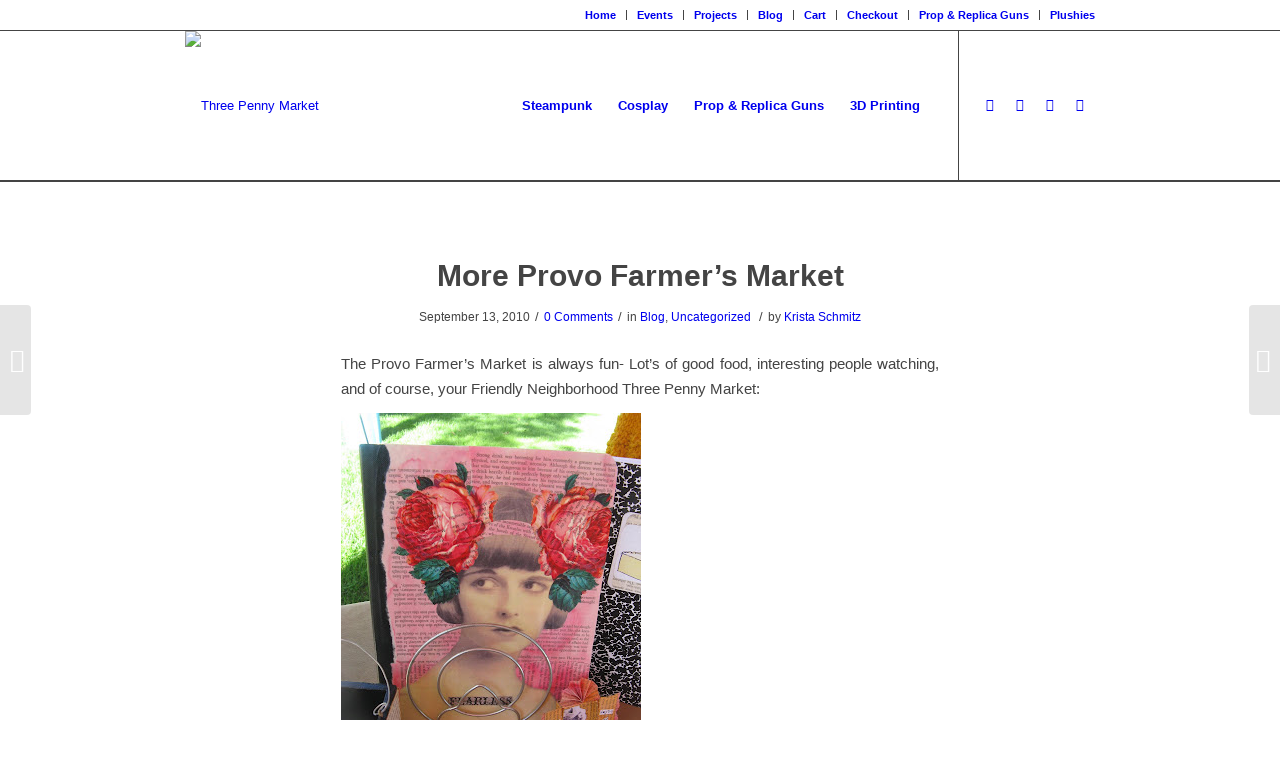

--- FILE ---
content_type: text/html; charset=UTF-8
request_url: https://threepennymarket.com/more-provo-farmers-market/
body_size: 14864
content:
<!DOCTYPE html>
<html lang="en-US" class="html_stretched responsive av-preloader-disabled av-default-lightbox  html_header_top html_logo_left html_main_nav_header html_menu_right html_custom html_header_sticky html_header_shrinking html_header_topbar_active html_mobile_menu_phone html_header_searchicon_disabled html_content_align_center html_header_unstick_top_disabled html_header_stretch_disabled html_av-submenu-hidden html_av-submenu-display-click html_av-overlay-side html_av-overlay-side-classic html_av-submenu-noclone html_entry_id_35 av-no-preview html_text_menu_active ">
<head>
<meta charset="UTF-8" />
<meta name="robots" content="index, follow" />


<!-- mobile setting -->
<meta name="viewport" content="width=device-width, initial-scale=1, maximum-scale=1">

<!-- Scripts/CSS and wp_head hook -->
<title>More Provo Farmer&#8217;s Market &#8211; Three Penny Market</title>
<meta name='robots' content='max-image-preview:large' />
<link rel='dns-prefetch' href='//s.w.org' />
<link rel="alternate" type="application/rss+xml" title="Three Penny Market &raquo; Feed" href="https://threepennymarket.com/feed/" />
<link rel="alternate" type="application/rss+xml" title="Three Penny Market &raquo; Comments Feed" href="https://threepennymarket.com/comments/feed/" />
<link rel="alternate" type="application/rss+xml" title="Three Penny Market &raquo; More Provo Farmer&#8217;s Market Comments Feed" href="https://threepennymarket.com/more-provo-farmers-market/feed/" />

<!-- google webfont font replacement -->

			<script type='text/javascript'>
			if(!document.cookie.match(/aviaPrivacyGoogleWebfontsDisabled/)){
				(function() {
					var f = document.createElement('link');
					
					f.type 	= 'text/css';
					f.rel 	= 'stylesheet';
					f.href 	= '//fonts.googleapis.com/css?family=Open+Sans:400,600';
					f.id 	= 'avia-google-webfont';
					
					document.getElementsByTagName('head')[0].appendChild(f);
				})();
			}
			</script>
					<script type="text/javascript">
			window._wpemojiSettings = {"baseUrl":"https:\/\/s.w.org\/images\/core\/emoji\/13.1.0\/72x72\/","ext":".png","svgUrl":"https:\/\/s.w.org\/images\/core\/emoji\/13.1.0\/svg\/","svgExt":".svg","source":{"concatemoji":"https:\/\/threepennymarket.com\/wp-includes\/js\/wp-emoji-release.min.js?ver=5.8.12"}};
			!function(e,a,t){var n,r,o,i=a.createElement("canvas"),p=i.getContext&&i.getContext("2d");function s(e,t){var a=String.fromCharCode;p.clearRect(0,0,i.width,i.height),p.fillText(a.apply(this,e),0,0);e=i.toDataURL();return p.clearRect(0,0,i.width,i.height),p.fillText(a.apply(this,t),0,0),e===i.toDataURL()}function c(e){var t=a.createElement("script");t.src=e,t.defer=t.type="text/javascript",a.getElementsByTagName("head")[0].appendChild(t)}for(o=Array("flag","emoji"),t.supports={everything:!0,everythingExceptFlag:!0},r=0;r<o.length;r++)t.supports[o[r]]=function(e){if(!p||!p.fillText)return!1;switch(p.textBaseline="top",p.font="600 32px Arial",e){case"flag":return s([127987,65039,8205,9895,65039],[127987,65039,8203,9895,65039])?!1:!s([55356,56826,55356,56819],[55356,56826,8203,55356,56819])&&!s([55356,57332,56128,56423,56128,56418,56128,56421,56128,56430,56128,56423,56128,56447],[55356,57332,8203,56128,56423,8203,56128,56418,8203,56128,56421,8203,56128,56430,8203,56128,56423,8203,56128,56447]);case"emoji":return!s([10084,65039,8205,55357,56613],[10084,65039,8203,55357,56613])}return!1}(o[r]),t.supports.everything=t.supports.everything&&t.supports[o[r]],"flag"!==o[r]&&(t.supports.everythingExceptFlag=t.supports.everythingExceptFlag&&t.supports[o[r]]);t.supports.everythingExceptFlag=t.supports.everythingExceptFlag&&!t.supports.flag,t.DOMReady=!1,t.readyCallback=function(){t.DOMReady=!0},t.supports.everything||(n=function(){t.readyCallback()},a.addEventListener?(a.addEventListener("DOMContentLoaded",n,!1),e.addEventListener("load",n,!1)):(e.attachEvent("onload",n),a.attachEvent("onreadystatechange",function(){"complete"===a.readyState&&t.readyCallback()})),(n=t.source||{}).concatemoji?c(n.concatemoji):n.wpemoji&&n.twemoji&&(c(n.twemoji),c(n.wpemoji)))}(window,document,window._wpemojiSettings);
		</script>
		<style type="text/css">
img.wp-smiley,
img.emoji {
	display: inline !important;
	border: none !important;
	box-shadow: none !important;
	height: 1em !important;
	width: 1em !important;
	margin: 0 .07em !important;
	vertical-align: -0.1em !important;
	background: none !important;
	padding: 0 !important;
}
</style>
	<link rel='stylesheet' id='avia-woocommerce-css-css'  href='https://threepennymarket.com/wp-content/themes/enfold/config-woocommerce/woocommerce-mod.css?ver=5.8.12' type='text/css' media='all' />
<link rel='stylesheet' id='avia-grid-css'  href='https://threepennymarket.com/wp-content/themes/enfold/css/grid.css?ver=4.5.6' type='text/css' media='all' />
<link rel='stylesheet' id='avia-base-css'  href='https://threepennymarket.com/wp-content/themes/enfold/css/base.css?ver=4.5.6' type='text/css' media='all' />
<link rel='stylesheet' id='avia-layout-css'  href='https://threepennymarket.com/wp-content/themes/enfold/css/layout.css?ver=4.5.6' type='text/css' media='all' />
<link rel='stylesheet' id='avia-module-audioplayer-css'  href='https://threepennymarket.com/wp-content/themes/enfold/config-templatebuilder/avia-shortcodes/audio-player/audio-player.css?ver=5.8.12' type='text/css' media='all' />
<link rel='stylesheet' id='avia-module-blog-css'  href='https://threepennymarket.com/wp-content/themes/enfold/config-templatebuilder/avia-shortcodes/blog/blog.css?ver=5.8.12' type='text/css' media='all' />
<link rel='stylesheet' id='avia-module-postslider-css'  href='https://threepennymarket.com/wp-content/themes/enfold/config-templatebuilder/avia-shortcodes/postslider/postslider.css?ver=5.8.12' type='text/css' media='all' />
<link rel='stylesheet' id='avia-module-button-css'  href='https://threepennymarket.com/wp-content/themes/enfold/config-templatebuilder/avia-shortcodes/buttons/buttons.css?ver=5.8.12' type='text/css' media='all' />
<link rel='stylesheet' id='avia-module-buttonrow-css'  href='https://threepennymarket.com/wp-content/themes/enfold/config-templatebuilder/avia-shortcodes/buttonrow/buttonrow.css?ver=5.8.12' type='text/css' media='all' />
<link rel='stylesheet' id='avia-module-button-fullwidth-css'  href='https://threepennymarket.com/wp-content/themes/enfold/config-templatebuilder/avia-shortcodes/buttons_fullwidth/buttons_fullwidth.css?ver=5.8.12' type='text/css' media='all' />
<link rel='stylesheet' id='avia-module-catalogue-css'  href='https://threepennymarket.com/wp-content/themes/enfold/config-templatebuilder/avia-shortcodes/catalogue/catalogue.css?ver=5.8.12' type='text/css' media='all' />
<link rel='stylesheet' id='avia-module-comments-css'  href='https://threepennymarket.com/wp-content/themes/enfold/config-templatebuilder/avia-shortcodes/comments/comments.css?ver=5.8.12' type='text/css' media='all' />
<link rel='stylesheet' id='avia-module-contact-css'  href='https://threepennymarket.com/wp-content/themes/enfold/config-templatebuilder/avia-shortcodes/contact/contact.css?ver=5.8.12' type='text/css' media='all' />
<link rel='stylesheet' id='avia-module-slideshow-css'  href='https://threepennymarket.com/wp-content/themes/enfold/config-templatebuilder/avia-shortcodes/slideshow/slideshow.css?ver=5.8.12' type='text/css' media='all' />
<link rel='stylesheet' id='avia-module-slideshow-contentpartner-css'  href='https://threepennymarket.com/wp-content/themes/enfold/config-templatebuilder/avia-shortcodes/contentslider/contentslider.css?ver=5.8.12' type='text/css' media='all' />
<link rel='stylesheet' id='avia-module-countdown-css'  href='https://threepennymarket.com/wp-content/themes/enfold/config-templatebuilder/avia-shortcodes/countdown/countdown.css?ver=5.8.12' type='text/css' media='all' />
<link rel='stylesheet' id='avia-module-gallery-css'  href='https://threepennymarket.com/wp-content/themes/enfold/config-templatebuilder/avia-shortcodes/gallery/gallery.css?ver=5.8.12' type='text/css' media='all' />
<link rel='stylesheet' id='avia-module-gallery-hor-css'  href='https://threepennymarket.com/wp-content/themes/enfold/config-templatebuilder/avia-shortcodes/gallery_horizontal/gallery_horizontal.css?ver=5.8.12' type='text/css' media='all' />
<link rel='stylesheet' id='avia-module-maps-css'  href='https://threepennymarket.com/wp-content/themes/enfold/config-templatebuilder/avia-shortcodes/google_maps/google_maps.css?ver=5.8.12' type='text/css' media='all' />
<link rel='stylesheet' id='avia-module-gridrow-css'  href='https://threepennymarket.com/wp-content/themes/enfold/config-templatebuilder/avia-shortcodes/grid_row/grid_row.css?ver=5.8.12' type='text/css' media='all' />
<link rel='stylesheet' id='avia-module-heading-css'  href='https://threepennymarket.com/wp-content/themes/enfold/config-templatebuilder/avia-shortcodes/heading/heading.css?ver=5.8.12' type='text/css' media='all' />
<link rel='stylesheet' id='avia-module-rotator-css'  href='https://threepennymarket.com/wp-content/themes/enfold/config-templatebuilder/avia-shortcodes/headline_rotator/headline_rotator.css?ver=5.8.12' type='text/css' media='all' />
<link rel='stylesheet' id='avia-module-hr-css'  href='https://threepennymarket.com/wp-content/themes/enfold/config-templatebuilder/avia-shortcodes/hr/hr.css?ver=5.8.12' type='text/css' media='all' />
<link rel='stylesheet' id='avia-module-icon-css'  href='https://threepennymarket.com/wp-content/themes/enfold/config-templatebuilder/avia-shortcodes/icon/icon.css?ver=5.8.12' type='text/css' media='all' />
<link rel='stylesheet' id='avia-module-iconbox-css'  href='https://threepennymarket.com/wp-content/themes/enfold/config-templatebuilder/avia-shortcodes/iconbox/iconbox.css?ver=5.8.12' type='text/css' media='all' />
<link rel='stylesheet' id='avia-module-icongrid-css'  href='https://threepennymarket.com/wp-content/themes/enfold/config-templatebuilder/avia-shortcodes/icongrid/icongrid.css?ver=5.8.12' type='text/css' media='all' />
<link rel='stylesheet' id='avia-module-iconlist-css'  href='https://threepennymarket.com/wp-content/themes/enfold/config-templatebuilder/avia-shortcodes/iconlist/iconlist.css?ver=5.8.12' type='text/css' media='all' />
<link rel='stylesheet' id='avia-module-image-css'  href='https://threepennymarket.com/wp-content/themes/enfold/config-templatebuilder/avia-shortcodes/image/image.css?ver=5.8.12' type='text/css' media='all' />
<link rel='stylesheet' id='avia-module-hotspot-css'  href='https://threepennymarket.com/wp-content/themes/enfold/config-templatebuilder/avia-shortcodes/image_hotspots/image_hotspots.css?ver=5.8.12' type='text/css' media='all' />
<link rel='stylesheet' id='avia-module-magazine-css'  href='https://threepennymarket.com/wp-content/themes/enfold/config-templatebuilder/avia-shortcodes/magazine/magazine.css?ver=5.8.12' type='text/css' media='all' />
<link rel='stylesheet' id='avia-module-masonry-css'  href='https://threepennymarket.com/wp-content/themes/enfold/config-templatebuilder/avia-shortcodes/masonry_entries/masonry_entries.css?ver=5.8.12' type='text/css' media='all' />
<link rel='stylesheet' id='avia-siteloader-css'  href='https://threepennymarket.com/wp-content/themes/enfold/css/avia-snippet-site-preloader.css?ver=5.8.12' type='text/css' media='all' />
<link rel='stylesheet' id='avia-module-menu-css'  href='https://threepennymarket.com/wp-content/themes/enfold/config-templatebuilder/avia-shortcodes/menu/menu.css?ver=5.8.12' type='text/css' media='all' />
<link rel='stylesheet' id='avia-modfule-notification-css'  href='https://threepennymarket.com/wp-content/themes/enfold/config-templatebuilder/avia-shortcodes/notification/notification.css?ver=5.8.12' type='text/css' media='all' />
<link rel='stylesheet' id='avia-module-numbers-css'  href='https://threepennymarket.com/wp-content/themes/enfold/config-templatebuilder/avia-shortcodes/numbers/numbers.css?ver=5.8.12' type='text/css' media='all' />
<link rel='stylesheet' id='avia-module-portfolio-css'  href='https://threepennymarket.com/wp-content/themes/enfold/config-templatebuilder/avia-shortcodes/portfolio/portfolio.css?ver=5.8.12' type='text/css' media='all' />
<link rel='stylesheet' id='avia-module-progress-bar-css'  href='https://threepennymarket.com/wp-content/themes/enfold/config-templatebuilder/avia-shortcodes/progressbar/progressbar.css?ver=5.8.12' type='text/css' media='all' />
<link rel='stylesheet' id='avia-module-promobox-css'  href='https://threepennymarket.com/wp-content/themes/enfold/config-templatebuilder/avia-shortcodes/promobox/promobox.css?ver=5.8.12' type='text/css' media='all' />
<link rel='stylesheet' id='avia-sc-search-css'  href='https://threepennymarket.com/wp-content/themes/enfold/config-templatebuilder/avia-shortcodes/search/search.css?ver=5.8.12' type='text/css' media='all' />
<link rel='stylesheet' id='avia-module-slideshow-accordion-css'  href='https://threepennymarket.com/wp-content/themes/enfold/config-templatebuilder/avia-shortcodes/slideshow_accordion/slideshow_accordion.css?ver=5.8.12' type='text/css' media='all' />
<link rel='stylesheet' id='avia-module-slideshow-feature-image-css'  href='https://threepennymarket.com/wp-content/themes/enfold/config-templatebuilder/avia-shortcodes/slideshow_feature_image/slideshow_feature_image.css?ver=5.8.12' type='text/css' media='all' />
<link rel='stylesheet' id='avia-module-slideshow-fullsize-css'  href='https://threepennymarket.com/wp-content/themes/enfold/config-templatebuilder/avia-shortcodes/slideshow_fullsize/slideshow_fullsize.css?ver=5.8.12' type='text/css' media='all' />
<link rel='stylesheet' id='avia-module-slideshow-fullscreen-css'  href='https://threepennymarket.com/wp-content/themes/enfold/config-templatebuilder/avia-shortcodes/slideshow_fullscreen/slideshow_fullscreen.css?ver=5.8.12' type='text/css' media='all' />
<link rel='stylesheet' id='avia-module-slideshow-ls-css'  href='https://threepennymarket.com/wp-content/themes/enfold/config-templatebuilder/avia-shortcodes/slideshow_layerslider/slideshow_layerslider.css?ver=5.8.12' type='text/css' media='all' />
<link rel='stylesheet' id='avia-module-social-css'  href='https://threepennymarket.com/wp-content/themes/enfold/config-templatebuilder/avia-shortcodes/social_share/social_share.css?ver=5.8.12' type='text/css' media='all' />
<link rel='stylesheet' id='avia-module-tabsection-css'  href='https://threepennymarket.com/wp-content/themes/enfold/config-templatebuilder/avia-shortcodes/tab_section/tab_section.css?ver=5.8.12' type='text/css' media='all' />
<link rel='stylesheet' id='avia-module-table-css'  href='https://threepennymarket.com/wp-content/themes/enfold/config-templatebuilder/avia-shortcodes/table/table.css?ver=5.8.12' type='text/css' media='all' />
<link rel='stylesheet' id='avia-module-tabs-css'  href='https://threepennymarket.com/wp-content/themes/enfold/config-templatebuilder/avia-shortcodes/tabs/tabs.css?ver=5.8.12' type='text/css' media='all' />
<link rel='stylesheet' id='avia-module-team-css'  href='https://threepennymarket.com/wp-content/themes/enfold/config-templatebuilder/avia-shortcodes/team/team.css?ver=5.8.12' type='text/css' media='all' />
<link rel='stylesheet' id='avia-module-testimonials-css'  href='https://threepennymarket.com/wp-content/themes/enfold/config-templatebuilder/avia-shortcodes/testimonials/testimonials.css?ver=5.8.12' type='text/css' media='all' />
<link rel='stylesheet' id='avia-module-timeline-css'  href='https://threepennymarket.com/wp-content/themes/enfold/config-templatebuilder/avia-shortcodes/timeline/timeline.css?ver=5.8.12' type='text/css' media='all' />
<link rel='stylesheet' id='avia-module-toggles-css'  href='https://threepennymarket.com/wp-content/themes/enfold/config-templatebuilder/avia-shortcodes/toggles/toggles.css?ver=5.8.12' type='text/css' media='all' />
<link rel='stylesheet' id='avia-module-video-css'  href='https://threepennymarket.com/wp-content/themes/enfold/config-templatebuilder/avia-shortcodes/video/video.css?ver=5.8.12' type='text/css' media='all' />
<link rel='stylesheet' id='wp-block-library-css'  href='https://threepennymarket.com/wp-includes/css/dist/block-library/style.min.css?ver=5.8.12' type='text/css' media='all' />
<link rel='stylesheet' id='wc-blocks-vendors-style-css'  href='https://threepennymarket.com/wp-content/plugins/woocommerce/packages/woocommerce-blocks/build/wc-blocks-vendors-style.css?ver=8.9.4' type='text/css' media='all' />
<link rel='stylesheet' id='wc-blocks-style-css'  href='https://threepennymarket.com/wp-content/plugins/woocommerce/packages/woocommerce-blocks/build/wc-blocks-style.css?ver=8.9.4' type='text/css' media='all' />
<style id='woocommerce-inline-inline-css' type='text/css'>
.woocommerce form .form-row .required { visibility: visible; }
</style>
<link rel='stylesheet' id='avia-scs-css'  href='https://threepennymarket.com/wp-content/themes/enfold/css/shortcodes.css?ver=4.5.6' type='text/css' media='all' />
<link rel='stylesheet' id='avia-popup-css-css'  href='https://threepennymarket.com/wp-content/themes/enfold/js/aviapopup/magnific-popup.css?ver=4.5.6' type='text/css' media='screen' />
<link rel='stylesheet' id='avia-lightbox-css'  href='https://threepennymarket.com/wp-content/themes/enfold/css/avia-snippet-lightbox.css?ver=4.5.6' type='text/css' media='screen' />
<link rel='stylesheet' id='avia-widget-css-css'  href='https://threepennymarket.com/wp-content/themes/enfold/css/avia-snippet-widget.css?ver=4.5.6' type='text/css' media='screen' />
<link rel='stylesheet' id='avia-dynamic-css'  href='https://threepennymarket.com/wp-content/uploads/dynamic_avia/enfold.css?ver=5e0500e618fc5' type='text/css' media='all' />
<link rel='stylesheet' id='avia-custom-css'  href='https://threepennymarket.com/wp-content/themes/enfold/css/custom.css?ver=4.5.6' type='text/css' media='all' />
<script type='text/javascript' src='https://threepennymarket.com/wp-includes/js/jquery/jquery.min.js?ver=3.6.0' id='jquery-core-js'></script>
<script type='text/javascript' src='https://threepennymarket.com/wp-includes/js/jquery/jquery-migrate.min.js?ver=3.3.2' id='jquery-migrate-js'></script>
<script type='text/javascript' src='https://threepennymarket.com/wp-content/themes/enfold/js/avia-compat.js?ver=4.5.6' id='avia-compat-js'></script>
<link rel="https://api.w.org/" href="https://threepennymarket.com/wp-json/" /><link rel="alternate" type="application/json" href="https://threepennymarket.com/wp-json/wp/v2/posts/35" /><link rel="EditURI" type="application/rsd+xml" title="RSD" href="https://threepennymarket.com/xmlrpc.php?rsd" />
<link rel="wlwmanifest" type="application/wlwmanifest+xml" href="https://threepennymarket.com/wp-includes/wlwmanifest.xml" /> 
<meta name="generator" content="WordPress 5.8.12" />
<meta name="generator" content="WooCommerce 7.2.3" />
<link rel="canonical" href="https://threepennymarket.com/more-provo-farmers-market/" />
<link rel='shortlink' href='https://threepennymarket.com/?p=35' />
<link rel="alternate" type="application/json+oembed" href="https://threepennymarket.com/wp-json/oembed/1.0/embed?url=https%3A%2F%2Fthreepennymarket.com%2Fmore-provo-farmers-market%2F" />
<link rel="alternate" type="text/xml+oembed" href="https://threepennymarket.com/wp-json/oembed/1.0/embed?url=https%3A%2F%2Fthreepennymarket.com%2Fmore-provo-farmers-market%2F&#038;format=xml" />
<link rel="profile" href="http://gmpg.org/xfn/11" />
<link rel="alternate" type="application/rss+xml" title="Three Penny Market RSS2 Feed" href="https://threepennymarket.com/feed/" />
<link rel="pingback" href="https://threepennymarket.com/xmlrpc.php" />

<style type='text/css' media='screen'>
 #top #header_main > .container, #top #header_main > .container .main_menu  .av-main-nav > li > a, #top #header_main #menu-item-shop .cart_dropdown_link{ height:150px; line-height: 150px; }
 .html_top_nav_header .av-logo-container{ height:150px;  }
 .html_header_top.html_header_sticky #top #wrap_all #main{ padding-top:180px; } 
</style>
<!--[if lt IE 9]><script src="https://threepennymarket.com/wp-content/themes/enfold/js/html5shiv.js"></script><![endif]-->
<link rel="icon" href="http://threepennymarket.com/favicon.ico" type="image/x-icon">
	<noscript><style>.woocommerce-product-gallery{ opacity: 1 !important; }</style></noscript>
			<style type="text/css" id="wp-custom-css">
			/*
Welcome to Custom CSS!

To learn how this works, see http://wp.me/PEmnE-Bt
*/		</style>
		<style type='text/css'>
@font-face {font-family: 'entypo-fontello'; font-weight: normal; font-style: normal; font-display: auto;
src: url('https://threepennymarket.com/wp-content/themes/enfold/config-templatebuilder/avia-template-builder/assets/fonts/entypo-fontello.eot');
src: url('https://threepennymarket.com/wp-content/themes/enfold/config-templatebuilder/avia-template-builder/assets/fonts/entypo-fontello.eot?#iefix') format('embedded-opentype'), 
url('https://threepennymarket.com/wp-content/themes/enfold/config-templatebuilder/avia-template-builder/assets/fonts/entypo-fontello.woff') format('woff'), 
url('https://threepennymarket.com/wp-content/themes/enfold/config-templatebuilder/avia-template-builder/assets/fonts/entypo-fontello.ttf') format('truetype'), 
url('https://threepennymarket.com/wp-content/themes/enfold/config-templatebuilder/avia-template-builder/assets/fonts/entypo-fontello.svg#entypo-fontello') format('svg');
} #top .avia-font-entypo-fontello, body .avia-font-entypo-fontello, html body [data-av_iconfont='entypo-fontello']:before{ font-family: 'entypo-fontello'; }
</style>

<!--
Debugging Info for Theme support: 

Theme: Enfold
Version: 4.5.6
Installed: enfold
AviaFramework Version: 5.0
AviaBuilder Version: 0.9.5
aviaElementManager Version: 1.0.1
ML:512-PU:13-PLA:3
WP:5.8.12
Compress: CSS:disabled - JS:disabled
Updates: enabled
PLAu:2
-->
</head>




<body id="top" class="post-template-default single single-post postid-35 single-format-standard  rtl_columns stretched open_sans theme-enfold woocommerce-no-js" itemscope="itemscope" itemtype="https://schema.org/WebPage" >

	
	<div id='wrap_all'>

	
<header id='header' class='all_colors header_color light_bg_color  av_header_top av_logo_left av_main_nav_header av_menu_right av_custom av_header_sticky av_header_shrinking av_header_stretch_disabled av_mobile_menu_phone av_header_searchicon_disabled av_header_unstick_top_disabled av_bottom_nav_disabled  av_alternate_logo_active av_header_border_disabled'  role="banner" itemscope="itemscope" itemtype="https://schema.org/WPHeader" >

		<div id='header_meta' class='container_wrap container_wrap_meta  av_icon_active_main av_secondary_right av_extra_header_active av_entry_id_35'>
		
			      <div class='container'>
			      <nav class='sub_menu'  role="navigation" itemscope="itemscope" itemtype="https://schema.org/SiteNavigationElement" ><ul id="avia2-menu" class="menu"><li id="menu-item-818" class="menu-item menu-item-type-custom menu-item-object-custom menu-item-home menu-item-818"><a href="http://threepennymarket.com">Home</a></li>
<li id="menu-item-26" class="menu-item menu-item-type-taxonomy menu-item-object-category menu-item-26"><a href="https://threepennymarket.com/category/events/comic-con/">Events</a></li>
<li id="menu-item-820" class="menu-item menu-item-type-taxonomy menu-item-object-category menu-item-820"><a href="https://threepennymarket.com/category/projects/">Projects</a></li>
<li id="menu-item-60" class="menu-item menu-item-type-taxonomy menu-item-object-category current-post-ancestor current-menu-parent current-post-parent menu-item-60"><a href="https://threepennymarket.com/category/blog/">Blog</a></li>
<li id="menu-item-1323" class="menu-item menu-item-type-post_type menu-item-object-page menu-item-1323"><a href="https://threepennymarket.com/cart/">Cart</a></li>
<li id="menu-item-1324" class="menu-item menu-item-type-post_type menu-item-object-page menu-item-1324"><a href="https://threepennymarket.com/checkout/">Checkout</a></li>
<li id="menu-item-1326" class="menu-item menu-item-type-taxonomy menu-item-object-product_cat menu-item-1326"><a href="https://threepennymarket.com/product-category/prop-replica-guns/">Prop &#038; Replica Guns</a></li>
<li id="menu-item-1328" class="menu-item menu-item-type-custom menu-item-object-custom menu-item-1328"><a href="https://www.etsy.com/shop/3PennyMarket?section_id=15380543&#038;ref=shopsection_leftnav_3">Plushies</a></li>
</ul></nav>			      </div>
		</div>

		<div  id='header_main' class='container_wrap container_wrap_logo'>
	
        <ul  class = 'menu-item cart_dropdown ' data-success='was added to the cart'><li class='cart_dropdown_first'><a class='cart_dropdown_link' href='https://threepennymarket.com/cart/'><span aria-hidden='true' data-av_icon='' data-av_iconfont='entypo-fontello'></span><span class='av-cart-counter'>0</span><span class='avia_hidden_link_text'>Shopping Cart</span></a><!--<span class='cart_subtotal'><span class="woocommerce-Price-amount amount"><bdi><span class="woocommerce-Price-currencySymbol">&#36;</span>0.00</bdi></span></span>--><div class='dropdown_widget dropdown_widget_cart'><div class='avia-arrow'></div><div class="widget_shopping_cart_content"></div></div></li></ul><div class='container av-logo-container'><div class='inner-container'><span class='logo'><a href='https://threepennymarket.com/'><img height='100' width='300' src='http://threepennymarket.com/wp-content/uploads/2015/05/new-airship-150.png' alt='Three Penny Market' /></a></span><nav class='main_menu' data-selectname='Select a page'  role="navigation" itemscope="itemscope" itemtype="https://schema.org/SiteNavigationElement" ><div class="avia-menu av-main-nav-wrap av_menu_icon_beside"><ul id="avia-menu" class="menu av-main-nav"><li id="menu-item-855" class="menu-item menu-item-type-post_type menu-item-object-page menu-item-top-level menu-item-top-level-1"><a href="https://threepennymarket.com/steampunk/" itemprop="url"><span class="avia-bullet"></span><span class="avia-menu-text">Steampunk</span><span class="avia-menu-fx"><span class="avia-arrow-wrap"><span class="avia-arrow"></span></span></span></a></li>
<li id="menu-item-856" class="menu-item menu-item-type-taxonomy menu-item-object-category menu-item-top-level menu-item-top-level-2"><a href="https://threepennymarket.com/category/cosplay/" itemprop="url"><span class="avia-bullet"></span><span class="avia-menu-text">Cosplay</span><span class="avia-menu-fx"><span class="avia-arrow-wrap"><span class="avia-arrow"></span></span></span></a></li>
<li id="menu-item-1284" class="menu-item menu-item-type-taxonomy menu-item-object-product_cat menu-item-top-level menu-item-top-level-3"><a href="https://threepennymarket.com/product-category/prop-replica-guns/" itemprop="url"><span class="avia-bullet"></span><span class="avia-menu-text">Prop &#038; Replica Guns</span><span class="avia-menu-fx"><span class="avia-arrow-wrap"><span class="avia-arrow"></span></span></span></a></li>
<li id="menu-item-859" class="menu-item menu-item-type-taxonomy menu-item-object-category menu-item-mega-parent  menu-item-top-level menu-item-top-level-4"><a href="https://threepennymarket.com/category/3d-printing/" itemprop="url"><span class="avia-bullet"></span><span class="avia-menu-text">3D Printing</span><span class="avia-menu-fx"><span class="avia-arrow-wrap"><span class="avia-arrow"></span></span></span></a></li>
<li class="av-burger-menu-main menu-item-avia-special ">
	        			<a href="#">
							<span class="av-hamburger av-hamburger--spin av-js-hamburger">
					        <span class="av-hamburger-box">
						          <span class="av-hamburger-inner"></span>
						          <strong>Menu</strong>
					        </span>
							</span>
						</a>
	        		   </li></ul></div><ul class='noLightbox social_bookmarks icon_count_4'><li class='social_bookmarks_facebook av-social-link-facebook social_icon_1'><a  target="_blank" aria-label="Link to Facebook" href='https://www.facebook.com/threepennymarket' aria-hidden='true' data-av_icon='' data-av_iconfont='entypo-fontello' title='Facebook'><span class='avia_hidden_link_text'>Facebook</span></a></li><li class='social_bookmarks_instagram av-social-link-instagram social_icon_2'><a  target="_blank" aria-label="Link to Instagram" href='https://instagram.com/three_penny_market/' aria-hidden='true' data-av_icon='' data-av_iconfont='entypo-fontello' title='Instagram'><span class='avia_hidden_link_text'>Instagram</span></a></li><li class='social_bookmarks_twitter av-social-link-twitter social_icon_3'><a  target="_blank" aria-label="Link to Twitter" href='https://twitter.com/3PennyMarket' aria-hidden='true' data-av_icon='' data-av_iconfont='entypo-fontello' title='Twitter'><span class='avia_hidden_link_text'>Twitter</span></a></li><li class='social_bookmarks_pinterest av-social-link-pinterest social_icon_4'><a  target="_blank" aria-label="Link to Pinterest" href='https://www.pinterest.com/3pennymarket/' aria-hidden='true' data-av_icon='' data-av_iconfont='entypo-fontello' title='Pinterest'><span class='avia_hidden_link_text'>Pinterest</span></a></li></ul></nav></div> </div> 
		<!-- end container_wrap-->
		</div>
		<div class='header_bg'></div>

<!-- end header -->
</header>
		
	<div id='main' class='all_colors' data-scroll-offset='150'>

	
		<div class='container_wrap container_wrap_first main_color fullsize'>

			<div class='container template-blog template-single-blog '>

				<main class='content units av-content-full alpha '  role="main" itemscope="itemscope" itemtype="https://schema.org/Blog" >

                    <article class='post-entry post-entry-type-standard post-entry-35 post-loop-1 post-parity-odd post-entry-last single-big with-slider post-35 post type-post status-publish format-standard has-post-thumbnail hentry category-blog category-uncategorized'  itemscope="itemscope" itemtype="https://schema.org/BlogPosting" itemprop="blogPost" ><div class="big-preview single-big"><a href="https://threepennymarket.com/wp-content/uploads/2013/11/PFM+12.jpg" title="More Provo Farmer&#8217;s Market"><img width="300" height="400" src="https://threepennymarket.com/wp-content/uploads/2013/11/PFM+12.jpg" class="attachment-entry_without_sidebar size-entry_without_sidebar wp-post-image" alt="" loading="lazy" srcset="https://threepennymarket.com/wp-content/uploads/2013/11/PFM+12.jpg 300w, https://threepennymarket.com/wp-content/uploads/2013/11/PFM+12-225x300.jpg 225w" sizes="(max-width: 300px) 100vw, 300px" /></a></div><div class='blog-meta'></div><div class='entry-content-wrapper clearfix standard-content'><header class="entry-content-header"><h1 class='post-title entry-title '  itemprop="headline" >	<a href='https://threepennymarket.com/more-provo-farmers-market/' rel='bookmark' title='Permanent Link: More Provo Farmer&#8217;s Market'>More Provo Farmer&#8217;s Market			<span class='post-format-icon minor-meta'></span>	</a></h1><span class='post-meta-infos'><time class='date-container minor-meta updated' >September 13, 2010</time><span class='text-sep text-sep-date'>/</span><span class='comment-container minor-meta'><a href="https://threepennymarket.com/more-provo-farmers-market/#respond" class="comments-link" >0 Comments</a></span><span class='text-sep text-sep-comment'>/</span><span class="blog-categories minor-meta">in <a href="https://threepennymarket.com/category/blog/" rel="tag">Blog</a>, <a href="https://threepennymarket.com/category/uncategorized/" rel="tag">Uncategorized</a> </span><span class="text-sep text-sep-cat">/</span><span class="blog-author minor-meta">by <span class="entry-author-link" ><span class="vcard author"><span class="fn"><a href="https://threepennymarket.com/author/krista/" title="Posts by Krista Schmitz" rel="author">Krista Schmitz</a></span></span></span></span></span></header><div class="entry-content"  itemprop="text" ><p>The Provo Farmer&#8217;s Market is always fun- Lot&#8217;s of good food, interesting people watching, and of course, your Friendly Neighborhood Three Penny Market:</p>
<div></div>
<div><a href="http://2.bp.blogspot.com/_2EubXHLO-Ls/TI5nnX0cqqI/AAAAAAAAAUo/MiXMadhlvlM/s1600/PFM+1.jpg" imageanchor="1"><img loading="lazy" border="0" height="400" src="http://2.bp.blogspot.com/_2EubXHLO-Ls/TI5nnX0cqqI/AAAAAAAAAUo/MiXMadhlvlM/s400/PFM+1.jpg" width="300"></a><a href="http://4.bp.blogspot.com/_2EubXHLO-Ls/TI5n-XESlAI/AAAAAAAAAUw/YRocaHkXoS8/s1600/pfm+2.jpg" imageanchor="1"><img loading="lazy" border="0" height="300" src="http://4.bp.blogspot.com/_2EubXHLO-Ls/TI5n-XESlAI/AAAAAAAAAUw/YRocaHkXoS8/s400/pfm+2.jpg" width="400"></a></div>
<div><a href="http://4.bp.blogspot.com/_2EubXHLO-Ls/TI5oV-LcDJI/AAAAAAAAAU4/BfqjpmEcA-8/s1600/PFM+3.jpg" imageanchor="1"><img loading="lazy" border="0" height="300" src="http://4.bp.blogspot.com/_2EubXHLO-Ls/TI5oV-LcDJI/AAAAAAAAAU4/BfqjpmEcA-8/s400/PFM+3.jpg" width="400"></a><a href="http://4.bp.blogspot.com/_2EubXHLO-Ls/TI5ozj2tk7I/AAAAAAAAAVA/9O_cSkx2L-E/s1600/pfm+4.jpg" imageanchor="1"><img loading="lazy" border="0" height="400" src="http://4.bp.blogspot.com/_2EubXHLO-Ls/TI5ozj2tk7I/AAAAAAAAAVA/9O_cSkx2L-E/s400/pfm+4.jpg" width="300"></a></div>
<div><a href="http://3.bp.blogspot.com/_2EubXHLO-Ls/TI5pIuRAZMI/AAAAAAAAAVI/w2LsPOk_l7M/s1600/pfm+5.jpg" imageanchor="1"><img loading="lazy" border="0" height="400" src="http://3.bp.blogspot.com/_2EubXHLO-Ls/TI5pIuRAZMI/AAAAAAAAAVI/w2LsPOk_l7M/s400/pfm+5.jpg" width="300"></a><a href="http://4.bp.blogspot.com/_2EubXHLO-Ls/TI5piyyk6GI/AAAAAAAAAVQ/3vbMN7ZNgSg/s1600/pfm+6.jpg" imageanchor="1"><img loading="lazy" border="0" height="400" src="http://4.bp.blogspot.com/_2EubXHLO-Ls/TI5piyyk6GI/AAAAAAAAAVQ/3vbMN7ZNgSg/s400/pfm+6.jpg" width="300"></a></div>
<div><a href="http://1.bp.blogspot.com/_2EubXHLO-Ls/TI5p4ELc-vI/AAAAAAAAAVY/ai-iyshQ3v4/s1600/pfm+7.jpg" imageanchor="1"><img loading="lazy" border="0" height="400" src="http://1.bp.blogspot.com/_2EubXHLO-Ls/TI5p4ELc-vI/AAAAAAAAAVY/ai-iyshQ3v4/s400/pfm+7.jpg" width="300"></a><a href="http://1.bp.blogspot.com/_2EubXHLO-Ls/TI5qMCxUpBI/AAAAAAAAAVg/iqQ6dXOimOs/s1600/pfm+8.jpg" imageanchor="1"><img loading="lazy" border="0" height="400" src="http://1.bp.blogspot.com/_2EubXHLO-Ls/TI5qMCxUpBI/AAAAAAAAAVg/iqQ6dXOimOs/s400/pfm+8.jpg" width="300"></a></div>
<div><a href="http://4.bp.blogspot.com/_2EubXHLO-Ls/TI5qb0eQReI/AAAAAAAAAVo/7Rkb2XKV780/s1600/pfm+9.jpg" imageanchor="1"><img loading="lazy" border="0" height="300" src="http://4.bp.blogspot.com/_2EubXHLO-Ls/TI5qb0eQReI/AAAAAAAAAVo/7Rkb2XKV780/s400/pfm+9.jpg" width="400"></a></div>
</div><footer class="entry-footer"><div class='av-share-box'><h5 class='av-share-link-description av-no-toc'>Share this entry</h5><ul class='av-share-box-list noLightbox'><li class='av-share-link av-social-link-facebook' ><a target="_blank" aria-label="Share on Facebook" href='https://www.facebook.com/sharer.php?u=https://threepennymarket.com/more-provo-farmers-market/&#038;t=More%20Provo%20Farmer%E2%80%99s%20Market' aria-hidden='true' data-av_icon='' data-av_iconfont='entypo-fontello' title='' data-avia-related-tooltip='Share on Facebook'><span class='avia_hidden_link_text'>Share on Facebook</span></a></li><li class='av-share-link av-social-link-twitter' ><a target="_blank" aria-label="Share on Twitter" href='https://twitter.com/share?text=More%20Provo%20Farmer%E2%80%99s%20Market&#038;url=https://threepennymarket.com/?p=35' aria-hidden='true' data-av_icon='' data-av_iconfont='entypo-fontello' title='' data-avia-related-tooltip='Share on Twitter'><span class='avia_hidden_link_text'>Share on Twitter</span></a></li><li class='av-share-link av-social-link-gplus' ><a target="_blank" aria-label="Share on Google+" href='https://plus.google.com/share?url=https://threepennymarket.com/more-provo-farmers-market/' aria-hidden='true' data-av_icon='' data-av_iconfont='entypo-fontello' title='' data-avia-related-tooltip='Share on Google+'><span class='avia_hidden_link_text'>Share on Google+</span></a></li><li class='av-share-link av-social-link-pinterest' ><a target="_blank" aria-label="Share on Pinterest" href='https://pinterest.com/pin/create/button/?url=https%3A%2F%2Fthreepennymarket.com%2Fmore-provo-farmers-market%2F&#038;description=More%20Provo%20Farmer%E2%80%99s%20Market&#038;media=https%3A%2F%2Fthreepennymarket.com%2Fwp-content%2Fuploads%2F2013%2F11%2FPFM%2B12.jpg' aria-hidden='true' data-av_icon='' data-av_iconfont='entypo-fontello' title='' data-avia-related-tooltip='Share on Pinterest'><span class='avia_hidden_link_text'>Share on Pinterest</span></a></li><li class='av-share-link av-social-link-linkedin' ><a target="_blank" aria-label="Share on Linkedin" href='https://linkedin.com/shareArticle?mini=true&#038;title=More%20Provo%20Farmer%E2%80%99s%20Market&#038;url=https://threepennymarket.com/more-provo-farmers-market/' aria-hidden='true' data-av_icon='' data-av_iconfont='entypo-fontello' title='' data-avia-related-tooltip='Share on Linkedin'><span class='avia_hidden_link_text'>Share on Linkedin</span></a></li><li class='av-share-link av-social-link-tumblr' ><a target="_blank" aria-label="Share on Tumblr" href='https://www.tumblr.com/share/link?url=https%3A%2F%2Fthreepennymarket.com%2Fmore-provo-farmers-market%2F&#038;name=More%20Provo%20Farmer%E2%80%99s%20Market&#038;description=The%20Provo%20Farmer%E2%80%99s%20Market%20is%20always%20fun-%20Lot%E2%80%99s%20of%20good%20food%2C%20interesting%20people%20watching%2C%20and%20of%20course%2C%20your%20Friendly%20Neighborhood%20Three%20Penny%20Market%3A' aria-hidden='true' data-av_icon='' data-av_iconfont='entypo-fontello' title='' data-avia-related-tooltip='Share on Tumblr'><span class='avia_hidden_link_text'>Share on Tumblr</span></a></li><li class='av-share-link av-social-link-vk' ><a target="_blank" aria-label="Share on Vk" href='https://vk.com/share.php?url=https://threepennymarket.com/more-provo-farmers-market/' aria-hidden='true' data-av_icon='' data-av_iconfont='entypo-fontello' title='' data-avia-related-tooltip='Share on Vk'><span class='avia_hidden_link_text'>Share on Vk</span></a></li><li class='av-share-link av-social-link-reddit' ><a target="_blank" aria-label="Share on Reddit" href='https://reddit.com/submit?url=https://threepennymarket.com/more-provo-farmers-market/&#038;title=More%20Provo%20Farmer%E2%80%99s%20Market' aria-hidden='true' data-av_icon='' data-av_iconfont='entypo-fontello' title='' data-avia-related-tooltip='Share on Reddit'><span class='avia_hidden_link_text'>Share on Reddit</span></a></li><li class='av-share-link av-social-link-mail' ><a  aria-label="Share by Mail" href='mailto:?subject=More%20Provo%20Farmer%E2%80%99s%20Market&#038;body=https://threepennymarket.com/more-provo-farmers-market/' aria-hidden='true' data-av_icon='' data-av_iconfont='entypo-fontello' title='' data-avia-related-tooltip='Share by Mail'><span class='avia_hidden_link_text'>Share by Mail</span></a></li></ul></div></footer><div class='post_delimiter'></div></div><div class='post_author_timeline'></div><span class='hidden'>
			<span class='av-structured-data'  itemprop="image" itemscope="itemscope" itemtype="https://schema.org/ImageObject"  itemprop='image'>
					   <span itemprop='url' >https://threepennymarket.com/wp-content/uploads/2013/11/PFM+12.jpg</span>
					   <span itemprop='height' >400</span>
					   <span itemprop='width' >300</span>
				  </span><span class='av-structured-data'  itemprop="publisher" itemtype="https://schema.org/Organization" itemscope="itemscope" >
				<span itemprop='name'>Krista Schmitz</span>
				<span itemprop='logo' itemscope itemtype='https://schema.org/ImageObject'>
				   <span itemprop='url'>http://threepennymarket.com/wp-content/uploads/2015/05/new-airship-150.png</span>
				 </span>
			  </span><span class='av-structured-data'  itemprop="author" itemscope="itemscope" itemtype="https://schema.org/Person" ><span itemprop='name'>Krista Schmitz</span></span><span class='av-structured-data'  itemprop="datePublished" datetime="2010-09-13T18:20:00-06:00" >2010-09-13 18:20:00</span><span class='av-structured-data'  itemprop="dateModified" itemtype="https://schema.org/dateModified" >2013-09-23 22:21:17</span><span class='av-structured-data'  itemprop="mainEntityOfPage" itemtype="https://schema.org/mainEntityOfPage" ><span itemprop='name'>More Provo Farmer's Market</span></span></span></article><div class='single-big'></div>


	        	
	        	
<div class='comment-entry post-entry'>

<div class='comment_meta_container'>
			
			<div class='side-container-comment'>
	        		
	        		<div class='side-container-comment-inner'>
	        				        			
	        			<span class='comment-count'>0</span>
   						<span class='comment-text'>replies</span>
   						<span class='center-border center-border-left'></span>
   						<span class='center-border center-border-right'></span>
   						
	        		</div>
	        		
	        	</div>
			
			</div>

<div class='comment_container'><h3 class='miniheading '>Leave a Reply</h3><span class='minitext'>Want to join the discussion? <br/>Feel free to contribute!</span>	<div id="respond" class="comment-respond">
		<h3 id="reply-title" class="comment-reply-title">Leave a Reply <small><a rel="nofollow" id="cancel-comment-reply-link" href="/more-provo-farmers-market/#respond" style="display:none;">Cancel reply</a></small></h3><form action="https://threepennymarket.com/wp-comments-post.php" method="post" id="commentform" class="comment-form"><p class="comment-notes"><span id="email-notes">Your email address will not be published.</span> Required fields are marked <span class="required">*</span></p><p class="comment-form-author"><label for="author">Name <span class="required">*</span></label> <input id="author" name="author" type="text" value="" size="30" maxlength="245" required='required' /></p>
<p class="comment-form-email"><label for="email">Email <span class="required">*</span></label> <input id="email" name="email" type="text" value="" size="30" maxlength="100" aria-describedby="email-notes" required='required' /></p>
<p class="comment-form-url"><label for="url">Website</label> <input id="url" name="url" type="text" value="" size="30" maxlength="200" /></p>
<p class="comment-form-comment"><label for="comment">Comment</label> <textarea id="comment" name="comment" cols="45" rows="8" maxlength="65525" required="required"></textarea></p><p class="form-submit"><input name="submit" type="submit" id="submit" class="submit" value="Post Comment" /> <input type='hidden' name='comment_post_ID' value='35' id='comment_post_ID' />
<input type='hidden' name='comment_parent' id='comment_parent' value='0' />
</p></form>	</div><!-- #respond -->
	</div>
</div>
				<!--end content-->
				</main>

				

			</div><!--end container-->

		</div><!-- close default .container_wrap element -->


						<div class='container_wrap footer_color' id='footer'>

					<div class='container'>

						<div class='flex_column av_one_fourth  first el_before_av_one_fourth'>
		<section id="recent-posts-2" class="widget clearfix widget_recent_entries">
		<h3 class="widgettitle">Recent Posts</h3>
		<ul>
											<li>
					<a href="https://threepennymarket.com/festival-headdresses-and-hair-falls/">Festival headdresses and hair falls</a>
									</li>
											<li>
					<a href="https://threepennymarket.com/glamour-shots/">Glamour Shots</a>
									</li>
											<li>
					<a href="https://threepennymarket.com/fearcon/">FearCon</a>
									</li>
											<li>
					<a href="https://threepennymarket.com/1507-2/">(no title)</a>
									</li>
											<li>
					<a href="https://threepennymarket.com/christmas-lights/">Christmas Lights</a>
									</li>
					</ul>

		<span class="seperator extralight-border"></span></section></div><div class='flex_column av_one_fourth  el_after_av_one_fourth  el_before_av_one_fourth '><section class='widget widget_pages'><h3 class='widgettitle'>Pages</h3><ul><li class="page_item page-item-146"><a href="https://threepennymarket.com/about-us/">About Us</a></li>
<li class="page_item page-item-18"><a href="https://threepennymarket.com/art-journals/">Art Journals</a></li>
<li class="page_item page-item-742"><a href="https://threepennymarket.com/blog/">Blog</a></li>
<li class="page_item page-item-1253"><a href="https://threepennymarket.com/cart/">Cart</a></li>
<li class="page_item page-item-1254"><a href="https://threepennymarket.com/checkout/">Checkout</a></li>
<li class="page_item page-item-14"><a href="https://threepennymarket.com/contact/">Contact</a></li>
<li class="page_item page-item-354"><a href="https://threepennymarket.com/etsy-store/">Etsy Store</a></li>
<li class="page_item page-item-5"><a href="https://threepennymarket.com/">Home</a></li>
<li class="page_item page-item-1255"><a href="https://threepennymarket.com/my-account/">My Account</a></li>
<li class="page_item page-item-1275"><a href="https://threepennymarket.com/request-quote/">Request a Quote</a></li>
<li class="page_item page-item-2214"><a href="https://threepennymarket.com/shop/">Shop</a></li>
<li class="page_item page-item-853"><a href="https://threepennymarket.com/steampunk/">Steampunk</a></li>
<li class="page_item page-item-627"><a href="https://threepennymarket.com/whos-your-favorite-fandom/">Who&#8217;s your favorite fandom?</a></li>
</ul><span class='seperator extralight-border'></span></section></div><div class='flex_column av_one_fourth  el_after_av_one_fourth  el_before_av_one_fourth '><section class='widget widget_categories'><h3 class='widgettitle'>Categories</h3><ul>	<li class="cat-item cat-item-41"><a href="https://threepennymarket.com/category/3d-printing/">3D Printing</a>
</li>
	<li class="cat-item cat-item-4"><a href="https://threepennymarket.com/category/blog/">Blog</a>
</li>
	<li class="cat-item cat-item-2"><a href="https://threepennymarket.com/category/events/comic-con/">Comic Con</a>
</li>
	<li class="cat-item cat-item-38"><a href="https://threepennymarket.com/category/cosplay/">Cosplay</a>
</li>
	<li class="cat-item cat-item-17"><a href="https://threepennymarket.com/category/events/">Events</a>
</li>
	<li class="cat-item cat-item-18"><a href="https://threepennymarket.com/category/featured/">Featured</a>
</li>
	<li class="cat-item cat-item-6"><a href="https://threepennymarket.com/category/our-creations/goggles/">Goggles</a>
</li>
	<li class="cat-item cat-item-7"><a href="https://threepennymarket.com/category/our-creations/guns/">Guns</a>
</li>
	<li class="cat-item cat-item-9"><a href="https://threepennymarket.com/category/our-creations/jewelry-pretty-things/">Jewelry &amp; Pretty things</a>
</li>
	<li class="cat-item cat-item-11"><a href="https://threepennymarket.com/category/our-creations/odds-ends/">Odds &amp; Ends</a>
</li>
	<li class="cat-item cat-item-5"><a href="https://threepennymarket.com/category/our-creations/">Our Creations</a>
</li>
	<li class="cat-item cat-item-13"><a href="https://threepennymarket.com/category/overheard/">Overheard</a>
</li>
	<li class="cat-item cat-item-10"><a href="https://threepennymarket.com/category/our-creations/pins/">Pins</a>
</li>
	<li class="cat-item cat-item-8"><a href="https://threepennymarket.com/category/our-creations/plushies/">Plushies</a>
</li>
	<li class="cat-item cat-item-14"><a href="https://threepennymarket.com/category/projects/practical-magic-book/">Practical Magic Book</a>
</li>
	<li class="cat-item cat-item-12"><a href="https://threepennymarket.com/category/events/provo-farmers-market/">Provo Farmer&#039;s Market</a>
</li>
	<li class="cat-item cat-item-25"><a href="https://threepennymarket.com/category/our-creations/steampunk-our-creations/">Steampunk</a>
</li>
	<li class="cat-item cat-item-42"><a href="https://threepennymarket.com/category/steampunk/">Steampunk</a>
</li>
	<li class="cat-item cat-item-1"><a href="https://threepennymarket.com/category/uncategorized/">Uncategorized</a>
</li>
</ul><span class='seperator extralight-border'></span></section></div><div class='flex_column av_one_fourth  el_after_av_one_fourth  el_before_av_one_fourth '><section class='widget widget_archive'><h3 class='widgettitle'>Archive</h3><ul>	<li><a href='https://threepennymarket.com/2018/05/'>May 2018</a></li>
	<li><a href='https://threepennymarket.com/2017/12/'>December 2017</a></li>
	<li><a href='https://threepennymarket.com/2017/10/'>October 2017</a></li>
	<li><a href='https://threepennymarket.com/2016/12/'>December 2016</a></li>
	<li><a href='https://threepennymarket.com/2016/09/'>September 2016</a></li>
	<li><a href='https://threepennymarket.com/2016/03/'>March 2016</a></li>
	<li><a href='https://threepennymarket.com/2015/11/'>November 2015</a></li>
	<li><a href='https://threepennymarket.com/2015/10/'>October 2015</a></li>
	<li><a href='https://threepennymarket.com/2015/09/'>September 2015</a></li>
	<li><a href='https://threepennymarket.com/2015/08/'>August 2015</a></li>
	<li><a href='https://threepennymarket.com/2015/07/'>July 2015</a></li>
	<li><a href='https://threepennymarket.com/2015/06/'>June 2015</a></li>
	<li><a href='https://threepennymarket.com/2015/05/'>May 2015</a></li>
	<li><a href='https://threepennymarket.com/2015/04/'>April 2015</a></li>
	<li><a href='https://threepennymarket.com/2014/09/'>September 2014</a></li>
	<li><a href='https://threepennymarket.com/2014/08/'>August 2014</a></li>
	<li><a href='https://threepennymarket.com/2014/07/'>July 2014</a></li>
	<li><a href='https://threepennymarket.com/2014/06/'>June 2014</a></li>
	<li><a href='https://threepennymarket.com/2014/04/'>April 2014</a></li>
	<li><a href='https://threepennymarket.com/2014/01/'>January 2014</a></li>
	<li><a href='https://threepennymarket.com/2013/12/'>December 2013</a></li>
	<li><a href='https://threepennymarket.com/2013/11/'>November 2013</a></li>
	<li><a href='https://threepennymarket.com/2011/02/'>February 2011</a></li>
	<li><a href='https://threepennymarket.com/2010/10/'>October 2010</a></li>
	<li><a href='https://threepennymarket.com/2010/09/'>September 2010</a></li>
	<li><a href='https://threepennymarket.com/2010/07/'>July 2010</a></li>
	<li><a href='https://threepennymarket.com/2010/05/'>May 2010</a></li>
	<li><a href='https://threepennymarket.com/2009/09/'>September 2009</a></li>
	<li><a href='https://threepennymarket.com/2007/06/'>June 2007</a></li>
</ul><span class='seperator extralight-border'></span></section></div>

					</div>


				<!-- ####### END FOOTER CONTAINER ####### -->
				</div>

	


			

					<!-- end main -->
		</div>
		
		<a class='avia-post-nav avia-post-prev with-image' href='https://threepennymarket.com/matchbox-shrines/' >    <span class='label iconfont' aria-hidden='true' data-av_icon='' data-av_iconfont='entypo-fontello'></span>    <span class='entry-info-wrap'>        <span class='entry-info'>            <span class='entry-title'>Matchbox Shrines</span>            <span class='entry-image'><img width="80" height="80" src="https://threepennymarket.com/wp-content/uploads/2013/11/blue+shrine2-150x150.jpg" class="attachment-thumbnail size-thumbnail wp-post-image" alt="" loading="lazy" srcset="https://threepennymarket.com/wp-content/uploads/2013/11/blue+shrine2-150x150.jpg 150w, https://threepennymarket.com/wp-content/uploads/2013/11/blue+shrine2-175x175.jpg 175w, https://threepennymarket.com/wp-content/uploads/2013/11/blue+shrine2-85x85.jpg 85w" sizes="(max-width: 80px) 100vw, 80px" /></span>        </span>    </span></a><a class='avia-post-nav avia-post-next with-image' href='https://threepennymarket.com/baby-shoes/' >    <span class='label iconfont' aria-hidden='true' data-av_icon='' data-av_iconfont='entypo-fontello'></span>    <span class='entry-info-wrap'>        <span class='entry-info'>            <span class='entry-image'><img width="80" height="80" src="https://threepennymarket.com/wp-content/uploads/2013/11/bs+12-150x150.jpg" class="attachment-thumbnail size-thumbnail wp-post-image" alt="" loading="lazy" srcset="https://threepennymarket.com/wp-content/uploads/2013/11/bs+12-150x150.jpg 150w, https://threepennymarket.com/wp-content/uploads/2013/11/bs+12-175x175.jpg 175w, https://threepennymarket.com/wp-content/uploads/2013/11/bs+12-85x85.jpg 85w" sizes="(max-width: 80px) 100vw, 80px" /></span>            <span class='entry-title'>Baby shoes</span>        </span>    </span></a><!-- end wrap_all --></div>

<a href='#top' title='Scroll to top' id='scroll-top-link' aria-hidden='true' data-av_icon='' data-av_iconfont='entypo-fontello'><span class="avia_hidden_link_text">Scroll to top</span></a>

<div id="fb-root"></div>


 <script type='text/javascript'>
 /* <![CDATA[ */  
var avia_framework_globals = avia_framework_globals || {};
    avia_framework_globals.frameworkUrl = 'https://threepennymarket.com/wp-content/themes/enfold/framework/';
    avia_framework_globals.installedAt = 'https://threepennymarket.com/wp-content/themes/enfold/';
    avia_framework_globals.ajaxurl = 'https://threepennymarket.com/wp-admin/admin-ajax.php';
/* ]]> */ 
</script>
 
 	<script type="text/javascript">
		(function () {
			var c = document.body.className;
			c = c.replace(/woocommerce-no-js/, 'woocommerce-js');
			document.body.className = c;
		})();
	</script>
	<script type='text/javascript' src='https://threepennymarket.com/wp-content/themes/enfold/config-woocommerce/woocommerce-mod.js?ver=1' id='avia-woocommerce-js-js'></script>
<script type='text/javascript' src='https://threepennymarket.com/wp-content/themes/enfold/js/avia.js?ver=4.5.6' id='avia-default-js'></script>
<script type='text/javascript' src='https://threepennymarket.com/wp-content/themes/enfold/js/shortcodes.js?ver=4.5.6' id='avia-shortcodes-js'></script>
<script type='text/javascript' src='https://threepennymarket.com/wp-content/themes/enfold/config-templatebuilder/avia-shortcodes/audio-player/audio-player.js?ver=5.8.12' id='avia-module-audioplayer-js'></script>
<script type='text/javascript' src='https://threepennymarket.com/wp-content/themes/enfold/config-templatebuilder/avia-shortcodes/contact/contact.js?ver=5.8.12' id='avia-module-contact-js'></script>
<script type='text/javascript' src='https://threepennymarket.com/wp-content/themes/enfold/config-templatebuilder/avia-shortcodes/slideshow/slideshow.js?ver=5.8.12' id='avia-module-slideshow-js'></script>
<script type='text/javascript' src='https://threepennymarket.com/wp-content/themes/enfold/config-templatebuilder/avia-shortcodes/countdown/countdown.js?ver=5.8.12' id='avia-module-countdown-js'></script>
<script type='text/javascript' src='https://threepennymarket.com/wp-content/themes/enfold/config-templatebuilder/avia-shortcodes/gallery/gallery.js?ver=5.8.12' id='avia-module-gallery-js'></script>
<script type='text/javascript' src='https://threepennymarket.com/wp-content/themes/enfold/config-templatebuilder/avia-shortcodes/gallery_horizontal/gallery_horizontal.js?ver=5.8.12' id='avia-module-gallery-hor-js'></script>
<script type='text/javascript' src='https://threepennymarket.com/wp-content/themes/enfold/config-templatebuilder/avia-shortcodes/headline_rotator/headline_rotator.js?ver=5.8.12' id='avia-module-rotator-js'></script>
<script type='text/javascript' src='https://threepennymarket.com/wp-content/themes/enfold/config-templatebuilder/avia-shortcodes/icongrid/icongrid.js?ver=5.8.12' id='avia-module-icongrid-js'></script>
<script type='text/javascript' src='https://threepennymarket.com/wp-content/themes/enfold/config-templatebuilder/avia-shortcodes/iconlist/iconlist.js?ver=5.8.12' id='avia-module-iconlist-js'></script>
<script type='text/javascript' src='https://threepennymarket.com/wp-content/themes/enfold/config-templatebuilder/avia-shortcodes/image_hotspots/image_hotspots.js?ver=5.8.12' id='avia-module-hotspot-js'></script>
<script type='text/javascript' src='https://threepennymarket.com/wp-content/themes/enfold/config-templatebuilder/avia-shortcodes/magazine/magazine.js?ver=5.8.12' id='avia-module-magazine-js'></script>
<script type='text/javascript' src='https://threepennymarket.com/wp-content/themes/enfold/config-templatebuilder/avia-shortcodes/portfolio/isotope.js?ver=5.8.12' id='avia-module-isotope-js'></script>
<script type='text/javascript' src='https://threepennymarket.com/wp-content/themes/enfold/config-templatebuilder/avia-shortcodes/masonry_entries/masonry_entries.js?ver=5.8.12' id='avia-module-masonry-js'></script>
<script type='text/javascript' src='https://threepennymarket.com/wp-content/themes/enfold/config-templatebuilder/avia-shortcodes/menu/menu.js?ver=5.8.12' id='avia-module-menu-js'></script>
<script type='text/javascript' src='https://threepennymarket.com/wp-content/themes/enfold/config-templatebuilder/avia-shortcodes/notification/notification.js?ver=5.8.12' id='avia-mofdule-notification-js'></script>
<script type='text/javascript' src='https://threepennymarket.com/wp-content/themes/enfold/config-templatebuilder/avia-shortcodes/numbers/numbers.js?ver=5.8.12' id='avia-module-numbers-js'></script>
<script type='text/javascript' src='https://threepennymarket.com/wp-content/themes/enfold/config-templatebuilder/avia-shortcodes/portfolio/portfolio.js?ver=5.8.12' id='avia-module-portfolio-js'></script>
<script type='text/javascript' src='https://threepennymarket.com/wp-content/themes/enfold/config-templatebuilder/avia-shortcodes/progressbar/progressbar.js?ver=5.8.12' id='avia-module-progress-bar-js'></script>
<script type='text/javascript' src='https://threepennymarket.com/wp-content/themes/enfold/config-templatebuilder/avia-shortcodes/slideshow/slideshow-video.js?ver=5.8.12' id='avia-module-slideshow-video-js'></script>
<script type='text/javascript' src='https://threepennymarket.com/wp-content/themes/enfold/config-templatebuilder/avia-shortcodes/slideshow_accordion/slideshow_accordion.js?ver=5.8.12' id='avia-module-slideshow-accordion-js'></script>
<script type='text/javascript' src='https://threepennymarket.com/wp-content/themes/enfold/config-templatebuilder/avia-shortcodes/slideshow_fullscreen/slideshow_fullscreen.js?ver=5.8.12' id='avia-module-slideshow-fullscreen-js'></script>
<script type='text/javascript' src='https://threepennymarket.com/wp-content/themes/enfold/config-templatebuilder/avia-shortcodes/slideshow_layerslider/slideshow_layerslider.js?ver=5.8.12' id='avia-module-slideshow-ls-js'></script>
<script type='text/javascript' src='https://threepennymarket.com/wp-content/themes/enfold/config-templatebuilder/avia-shortcodes/tab_section/tab_section.js?ver=5.8.12' id='avia-module-tabsection-js'></script>
<script type='text/javascript' src='https://threepennymarket.com/wp-content/themes/enfold/config-templatebuilder/avia-shortcodes/tabs/tabs.js?ver=5.8.12' id='avia-module-tabs-js'></script>
<script type='text/javascript' src='https://threepennymarket.com/wp-content/themes/enfold/config-templatebuilder/avia-shortcodes/testimonials/testimonials.js?ver=5.8.12' id='avia-module-testimonials-js'></script>
<script type='text/javascript' src='https://threepennymarket.com/wp-content/themes/enfold/config-templatebuilder/avia-shortcodes/timeline/timeline.js?ver=5.8.12' id='avia-module-timeline-js'></script>
<script type='text/javascript' src='https://threepennymarket.com/wp-content/themes/enfold/config-templatebuilder/avia-shortcodes/toggles/toggles.js?ver=5.8.12' id='avia-module-toggles-js'></script>
<script type='text/javascript' src='https://threepennymarket.com/wp-content/themes/enfold/config-templatebuilder/avia-shortcodes/video/video.js?ver=5.8.12' id='avia-module-video-js'></script>
<script type='text/javascript' src='https://threepennymarket.com/wp-content/plugins/woocommerce/assets/js/jquery-blockui/jquery.blockUI.min.js?ver=2.7.0-wc.7.2.3' id='jquery-blockui-js'></script>
<script type='text/javascript' id='wc-add-to-cart-js-extra'>
/* <![CDATA[ */
var wc_add_to_cart_params = {"ajax_url":"\/wp-admin\/admin-ajax.php","wc_ajax_url":"\/?wc-ajax=%%endpoint%%","i18n_view_cart":"View cart","cart_url":"https:\/\/threepennymarket.com\/cart\/","is_cart":"","cart_redirect_after_add":"no"};
/* ]]> */
</script>
<script type='text/javascript' src='https://threepennymarket.com/wp-content/plugins/woocommerce/assets/js/frontend/add-to-cart.min.js?ver=7.2.3' id='wc-add-to-cart-js'></script>
<script type='text/javascript' src='https://threepennymarket.com/wp-content/plugins/woocommerce/assets/js/js-cookie/js.cookie.min.js?ver=2.1.4-wc.7.2.3' id='js-cookie-js'></script>
<script type='text/javascript' id='woocommerce-js-extra'>
/* <![CDATA[ */
var woocommerce_params = {"ajax_url":"\/wp-admin\/admin-ajax.php","wc_ajax_url":"\/?wc-ajax=%%endpoint%%"};
/* ]]> */
</script>
<script type='text/javascript' src='https://threepennymarket.com/wp-content/plugins/woocommerce/assets/js/frontend/woocommerce.min.js?ver=7.2.3' id='woocommerce-js'></script>
<script type='text/javascript' id='wc-cart-fragments-js-extra'>
/* <![CDATA[ */
var wc_cart_fragments_params = {"ajax_url":"\/wp-admin\/admin-ajax.php","wc_ajax_url":"\/?wc-ajax=%%endpoint%%","cart_hash_key":"wc_cart_hash_fe7e61e1324e0454d0a4d3de49289caa","fragment_name":"wc_fragments_fe7e61e1324e0454d0a4d3de49289caa","request_timeout":"5000"};
/* ]]> */
</script>
<script type='text/javascript' src='https://threepennymarket.com/wp-content/plugins/woocommerce/assets/js/frontend/cart-fragments.min.js?ver=7.2.3' id='wc-cart-fragments-js'></script>
<script type='text/javascript' src='https://threepennymarket.com/wp-content/themes/enfold/js/aviapopup/jquery.magnific-popup.min.js?ver=4.5.6' id='avia-popup-js-js'></script>
<script type='text/javascript' src='https://threepennymarket.com/wp-content/themes/enfold/js/avia-snippet-lightbox.js?ver=4.5.6' id='avia-lightbox-activation-js'></script>
<script type='text/javascript' src='https://threepennymarket.com/wp-content/themes/enfold/js/avia-snippet-sticky-header.js?ver=4.5.6' id='avia-sticky-header-js'></script>
<script type='text/javascript' src='https://threepennymarket.com/wp-content/themes/enfold/js/avia-snippet-widget.js?ver=4.5.6' id='avia-widget-js-js'></script>
<script type='text/javascript' src='https://threepennymarket.com/wp-includes/js/comment-reply.min.js?ver=5.8.12' id='comment-reply-js'></script>
<script type='text/javascript' src='https://threepennymarket.com/wp-content/themes/enfold/framework/js/conditional_load/avia_google_maps_front.js?ver=4.5.6' id='avia_google_maps_front_script-js'></script>
<script type='text/javascript' src='https://threepennymarket.com/wp-includes/js/wp-embed.min.js?ver=5.8.12' id='wp-embed-js'></script>

			<script>
			if(document.cookie.match(/aviaPrivacyGoogleTrackingDisabled/)){ window['ga-disable-UA-155047578-1'] = true; }
			</script>
<!-- Global site tag (gtag.js) - Google Analytics -->
<script async src='https://www.googletagmanager.com/gtag/js?id=UA-155047578-1'></script>
<script>
window.dataLayer = window.dataLayer || [];
function gtag(){dataLayer.push(arguments);}
gtag('js', new Date());
gtag('config', 'UA-155047578-1', { 'anonymize_ip': true });
</script>
</body>
</html>
